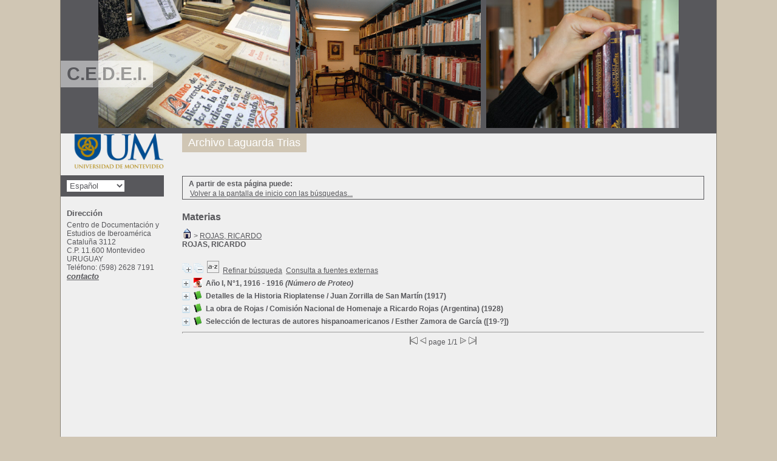

--- FILE ---
content_type: text/html; charset=iso-8859-1
request_url: https://opaccedei.um.edu.uy/index.php?lvl=categ_see&id=2445
body_size: 8493
content:

<!DOCTYPE html PUBLIC "-//W3C//DTD XHTML 1.1//EN"
    "http://www.w3.org/TR/xhtml11/DTD/xhtml11.dtd">
<html xmlns="http://www.w3.org/1999/xhtml" xml:lang="fr" charset='iso-8859-1'>
<head>
	<meta http-equiv="content-type" content="text/html; charset=iso-8859-1" />
	<meta name="author" content="PMB Group" />

	<meta name="keywords" content="OPAC, web, library, opensource, catalog, catalogue, catálogo, biblioteca, bibliothèque, mediateca, librería, médiathèque, pmb, phpmybibli" />
	<meta name="description" content="Catálogo en línea Centro de Documentación y Estudios de Iberoamérica." />

	<meta name="robots" content="all" />
	<!--IE et son enfer de compatibilité-->
	<meta http-equiv='X-UA-Compatible' content='IE=Edge'>
	<meta name="viewport" content="width=device-width, initial-scale=1, maximum-scale=1">
			
	<title>Catálogo en línea Centro de Documentación y Estudios de Iberoamérica</title>
	
	
	<link rel='stylesheet' type='text/css' href='./styles/common/common.css?1427313859' />
	<link rel='stylesheet' type='text/css' href='./styles/common/fontawesome.css?1427313859' />
	<link rel='stylesheet' type='text/css' href='./styles/um/colonnes.css?1428680645' />
	<link rel='stylesheet' type='text/css' href='./styles/um/gallerie_photos.css?1428680645' />
	<link rel='stylesheet' type='text/css' href='./styles/um/genbib.css?1677587382' />
	<link rel='stylesheet' type='text/css' href='./styles/um/liste_bulletins.css?1428680645' />
	<link rel='stylesheet' type='text/css' href='./styles/um/print.css?1428680645' />
	<link rel='stylesheet' type='text/css' href='./styles/um/tags.css?1428680645' />
	<link rel='stylesheet' type='text/css' href='./styles/um/visionneuse.css?1428680645' />
	<!-- css_authentication -->	<link rel='SHORTCUT ICON' href='images/site/favicon.ico'>
	<script type="text/javascript" src="includes/javascript/drag_n_drop.js"></script>
	<script type="text/javascript" src="includes/javascript/handle_drop.js"></script>
	<script type="text/javascript" src="includes/javascript/popup.js"></script>
	<script type='text/javascript'>
	  	if (!document.getElementsByClassName){ // pour ie
			document.getElementsByClassName = 
			function(nom_class){
				var items=new Array();
				var count=0;
				for (var i=0; i<document.getElementsByTagName('*').length; i++) {  
					if (document.getElementsByTagName('*').item(i).className == nom_class) {
						items[count++] = document.getElementsByTagName('*').item(i); 
				    }
				 }
				return items;
			 }
		}
		// Fonction a utilisier pour l'encodage des URLs en javascript
		function encode_URL(data){
			var docCharSet = document.characterSet ? document.characterSet : document.charset;
			if(docCharSet == "UTF-8"){
				return encodeURIComponent(data);
			}else{
				return escape(data);
			}
		}
	</script>
<script type='text/javascript'>var opac_show_social_network =0;</script>
	<script type='text/javascript' src='./includes/javascript/http_request.js'></script>
	
	
	
</head>

<body onload="window.defaultStatus='PMB: Acceso público';"  id="pmbopac">
<script type='text/javascript'>
	function findNoticeElement(id){
		var ul=null;
		//cas des notices classiques
		var domNotice = document.getElementById('el'+id+'Child');
		//notice_display
		if(!domNotice) domNotice = document.getElementById('notice');
		if(domNotice){
			var uls = domNotice.getElementsByTagName('ul');
			for (var i=0 ; i<uls.length ; i++){
				if(uls[i].getAttribute('id') == 'onglets_isbd_public'+id){
					var ul = uls[i];
					break;
				}
			}
		} else{
			var li = document.getElementById('onglet_isbd'+id);
			if(!li) var li = document.getElementById('onglet_public'+id);
			if(li) var ul = li.parentNode;
		}
		return ul;
	}
	function show_what(quoi, id) {
		switch(quoi){
			case 'EXPL_LOC' :
				document.getElementById('div_expl_loc' + id).style.display = 'block';
				document.getElementById('div_expl' + id).style.display = 'none';		
				document.getElementById('onglet_expl' + id).className = 'isbd_public_inactive';		
				document.getElementById('onglet_expl_loc' + id).className = 'isbd_public_active';
				break;
			case 'EXPL' :
				document.getElementById('div_expl_loc' + id).style.display = 'none';
				document.getElementById('div_expl' + id).style.display = 'block';
				document.getElementById('onglet_expl' + id).className = 'isbd_public_active';
				document.getElementById('onglet_expl_loc' + id).className = 'isbd_public_inactive';
				break;
			default :
				quoi= quoi.toLowerCase();
				var ul = findNoticeElement(id);
				if (ul) {
					var items  = ul.getElementsByTagName('li');
					for (var i=0 ; i<items.length ; i++){
						if(items[i].getAttribute('id') == 'onglet_'+quoi+id){
							items[i].className = 'isbd_public_active';
							document.getElementById('div_'+quoi+id).style.display = 'block';
						}else{
							if(items[i].className != 'onglet_tags' && items[i].className != 'onglet_basket'){
								items[i].className = 'isbd_public_inactive';	
								document.getElementById(items[i].getAttribute('id').replace('onglet','div')).style.display = 'none';
							}
						}
					}			
				}
				break;
		}
	}
</script>
	<script type='text/javascript' src='./includes/javascript/tablist_ajax.js'></script>
<script type='text/javascript' src='./includes/javascript/tablist.js'></script>
	<div id='att' style='z-Index:1000'></div>
	<div id="container"><div id="main"><div id='main_header'><h3>C.E.D.E.I.</h3></div><div id="main_hors_footer">
						
<script type='text/javascript' src='./includes/javascript/auth_popup.js'></script>	
<div id="intro_message"><div class="p2"></div></div><div id='navigator'>
<strong>A partir de esta página puede:</strong>
<table width='100%'><tr><td class='navig_actions_first_screen' ><a href="./index.php?lvl=index" class='avec_recherches'><span>Volver a la pantalla de inicio con las búsquedas...</span></a></td>
</tr></table></div><!-- fermeture de #navigator -->
<div id='resume_panier' class='empty'></div><div id='aut_details'>

		<h3><span>Materias</span></h3>
<div id='aut_details_container'>
<div id='aut_see'>
<a href="./index.php?lvl=categ_see&id=1"><img src='./images/home.gif' border='0'></a>
 &gt; <a href='./index.php?lvl=categ_see&id=2445&main='>ROJAS, RICARDO</a> <h4 class='title_categ'><span>ROJAS, RICARDO</span></h4></div><!-- //fermeture aut_see -->
<div id='aut_details_liste'>
<span class="expandAll"><a href='javascript:expandAll_ajax(1);'><img class='img_plusplus' src='./images/expand_all.gif' border='0' id='expandall'></a></span>&nbsp;<span class="collapseAll"><a href='javascript:collapseAll()'><img class='img_moinsmoins' src='./images/collapse_all.gif' border='0' id='collapseall'></a></span>&nbsp;<script type='text/javascript' src='./includes/javascript/select.js'></script>
						<script>
							var ajax_get_sort=new http_request();
			
							function get_sort_content(del_sort, ids) {
								var url = './ajax.php?module=ajax&categ=sort&sub=get_sort&raz_sort='+(typeof(del_sort) != 'undefined' ? del_sort : '')+'&suppr_ids='+(typeof(ids) != 'undefined' ? ids : '')+'&page_en_cours=lvl%3Dcateg_see%26id%3D2445';
								  ajax_get_sort.request(url,0,'',1,show_sort_content,0,0);
							}
			
							function show_sort_content(response) {
								document.getElementById('frame_notice_preview').innerHTML=ajax_get_sort.get_text();
								var tags = document.getElementById('frame_notice_preview').getElementsByTagName('script');
					       		for(var i=0;i<tags.length;i++){
									window.eval(tags[i].text);
					        	}
							}
							function kill_sort_frame() {
								var sort_view=document.getElementById('frame_notice_preview');
								if (sort_view)
									sort_view.parentNode.removeChild(sort_view);
							}
						</script>
						<span class="triSelector"><a onClick='show_layer(); get_sort_content();' alt="Selecciones disponibles" title="Selecciones disponibles" style='cursor : pointer;'><img src='./images/orderby_az.gif' align='bottom' hspace='3' border='0' id='sort_icon'></a></span>&nbsp;&nbsp;<span class="affiner_recherche"><a href='./index.php?search_type_asked=extended_search&mode_aff=aff_simple_search'>Refinar búsqueda</a></span>&nbsp;&nbsp;<span class="search_bt_external"><a href='./index.php?search_type_asked=external_search&mode_aff=aff_simple_search'>Consulta a fuentes externas</a></span><blockquote>

				<div id="el22504Parent" class="notice-parent">
				
	    		<img class='img_plus' src="./getgif.php?nomgif=plus" name="imEx" id="el22504Img" title="+ info" border="0" onClick="expandBase('el22504', true);  return false;" hspace="3" /><img src="http://opaccedei.um.edu.uy/images/icon_bul_16x16.gif" alt='Serial check-in: texto impreso' title='Serial check-in: texto impreso'/>		
				<span class="notice-heada" draggable="yes" dragtype="notice" id="drag_noti_22504"><span class="statutnot1" ></span><span  class='header_title'>Año I, N°1, 1916 - 1916<span class='isbulletinof'><i> (Número de Proteo)</i></span></span><span class='Z3988' title='ctx_ver=Z39.88-2004&amp;rft_val_fmt=info%3Aofi%2Ffmt%3Akev%3Amtx%3A&rft_id=http%3A%2F%2Fopaccedei.um.edu.uy%2Findex.php%3Flvl%3Dbulletin_display%26id%3D4968'></span></span>
	    		<br />
				</div>
				<div id="el22504Child" class="notice-child" style="margin-bottom:6px;display:none;"  ><table width='100%'><tr><td valign='top'>
		<ul id='onglets_isbd_public22504' class='onglets_isbd_public'>
	  			<li id='onglet_public22504' class='isbd_public_active'><a href='#' title="Publico" onclick="show_what('PUBLIC', '22504'); return false;">Público</a></li>
				<li id='onglet_isbd22504' class='isbd_public_inactive'><a href='#' title="ISBD" onclick="show_what('ISBD', '22504'); return false;">ISBD</a></li>
				
		    	
			</ul>
			<div class='row'></div>
			<div id='div_public22504' style='display:block;'><span class='fond-article'>[número]</span>&nbsp;<br /><b>es un número de</b> <a href='http://opaccedei.um.edu.uy/index.php?lvl=notice_display&id=22503&seule=1'><span class="statutnot1" ></span><span  class='header_title'>Proteo</span> / Angel Falco (1916-1917)<span class='Z3988' title='ctx_ver=Z39.88-2004&amp;rft_val_fmt=info%3Aofi%2Ffmt%3Akev%3Amtx%3A&rft_id=http%3A%2F%2Fopaccedei.um.edu.uy%2Findex.php%3Flvl%3Dnotice_display%26id%3D22503&amp;rft.pub=%5Bs.n.%5D&amp;rft.place=Buenos%20Aires&amp;rft.aulast=Falco&amp;rft.aufirst=Angel'></span></a><br /><br /><table><tr><td align='right' class='bg-grey'><span class='etiq_champ'>Título :</span></td><td><span class='public_title'>Año I, N°1, 1916 - 1916</span></td></tr><tr><td align='right' class='bg-grey'><span class='etiq_champ'>Tipo de documento:</span></td><td>texto impreso</td></tr><tr><td align='right' class='bg-grey'><span class='etiq_champ'>Fecha de publicación:</span></td><td>1916</td></tr><tr><td align='right' class='bg-grey'><span class='etiq_champ'>Nota general:</span></td><td>Todos los n&uacute;meros del a&ntilde;o encuadernados juntos. Encuadernaci&oacute;n media holandesa, con nervios dorado en el lomo.</td></tr><tr><td align='right' class='bg-grey'><span class='etiq_champ'>Idioma :</span></td><td>Español (<i>spa</i>)</td></tr><tr><td align='right' class='bg-grey'><span class='etiq_champ'>Tema:</span></td><td><a href='./index.php?lvl=categ_see&id=704' >ACEVEDO DIAZ, EDUARDO, 1851-1921</a><br /><a href='./index.php?lvl=categ_see&id=570' >FRUGONI, EMILIO</a><br /><a href='./index.php?lvl=categ_see&id=1348' >INGENIEROS, JOSÉ</a><br /><a href='./index.php?lvl=categ_see&id=565' >ORTEGA Y GASSET, JOSÉ</a><br /><a href='./index.php?lvl=categ_see&id=731' >RODÓ, JOSÉ ENRIQUE</a><br /><a href='./index.php?lvl=categ_see&id=2445' >ROJAS, RICARDO</a><br /><a href='./index.php?lvl=categ_see&id=2190' >ROXLO MIRALLES, CARLOS FÉLIX</a><br /><a href='./index.php?lvl=categ_see&id=3606' >STORNI, ALFONSINA</a><br /><a href='./index.php?lvl=categ_see&id=2341' >UGARTE, MANUEL</a><br /><a href='./index.php?lvl=categ_see&id=954' >ZORRILLA DE SAN MARTIN, JUAN</a><br /><a href='./index.php?lvl=categ_see&id=2517' >ZUM FELDE, ALBERTO</a><br /></td></tr><tr><td align='right' class='bg-grey'><span class='etiq_champ'>Nota de contenido:</span></td><td>A&ntilde;o I, N&deg;1, Ago. 1916 hasta A&ntilde;o I, N&deg;12, Oct. 1916</td></tr><tr><td align='right' class='bg-grey'><span class='etiq_champ'>Enlace permanente a este registro:</span></td><td><a href='http://opaccedei.um.edu.uy/index.php?lvl=bulletin_display&id=4968'>http://opaccedei.um.edu.uy/index.php?lvl=bulletin_display&id=4968</a></td></tr></table>
</div>
	  		<div id='div_isbd22504' style='display:none;'><span class='fond-article'>[número]</span>&nbsp;<br /><b>es un número de</b> <a href='http://opaccedei.um.edu.uy/index.php?lvl=notice_display&id=22503&seule=1'><span class="statutnot1" ></span><span  class='header_title'>Proteo</span> / Angel Falco (1916-1917)<span class='Z3988' title='ctx_ver=Z39.88-2004&amp;rft_val_fmt=info%3Aofi%2Ffmt%3Akev%3Amtx%3A&rft_id=http%3A%2F%2Fopaccedei.um.edu.uy%2Findex.php%3Flvl%3Dnotice_display%26id%3D22503&amp;rft.pub=%5Bs.n.%5D&amp;rft.place=Buenos%20Aires&amp;rft.aulast=Falco&amp;rft.aufirst=Angel'></span></a><br /><br />Año I, N°1, 1916 - 1916 [texto impreso]&nbsp;.&nbsp;-&nbsp;1916.<br />Todos los n&uacute;meros del a&ntilde;o encuadernados juntos. Encuadernaci&oacute;n media holandesa, con nervios dorado en el lomo.<br /><span class='etiq_champ'>Idioma</span>&nbsp;: Español (<i>spa</i>)<table><tr><td align='right' class='bg-grey'><span class='etiq_champ'>Tema:</span></td><td><a href='./index.php?lvl=categ_see&id=704' >ACEVEDO DIAZ, EDUARDO, 1851-1921</a><br /><a href='./index.php?lvl=categ_see&id=570' >FRUGONI, EMILIO</a><br /><a href='./index.php?lvl=categ_see&id=1348' >INGENIEROS, JOSÉ</a><br /><a href='./index.php?lvl=categ_see&id=565' >ORTEGA Y GASSET, JOSÉ</a><br /><a href='./index.php?lvl=categ_see&id=731' >RODÓ, JOSÉ ENRIQUE</a><br /><a href='./index.php?lvl=categ_see&id=2445' >ROJAS, RICARDO</a><br /><a href='./index.php?lvl=categ_see&id=2190' >ROXLO MIRALLES, CARLOS FÉLIX</a><br /><a href='./index.php?lvl=categ_see&id=3606' >STORNI, ALFONSINA</a><br /><a href='./index.php?lvl=categ_see&id=2341' >UGARTE, MANUEL</a><br /><a href='./index.php?lvl=categ_see&id=954' >ZORRILLA DE SAN MARTIN, JUAN</a><br /><a href='./index.php?lvl=categ_see&id=2517' >ZUM FELDE, ALBERTO</a><br /></td></tr><tr><td align='right' class='bg-grey'><span class='etiq_champ'>Nota de contenido:</span></td><td>A&ntilde;o I, N&deg;1, Ago. 1916 hasta A&ntilde;o I, N&deg;12, Oct. 1916</td></tr><tr><td align='right' class='bg-grey'><span class='etiq_champ'>Enlace permanente a este registro:</span></td><td><a href='http://opaccedei.um.edu.uy/index.php?lvl=bulletin_display&id=4968'>http://opaccedei.um.edu.uy/index.php?lvl=bulletin_display&id=4968</a></td></tr></table></div></td><td valign='top' align='right'><img class='vignetteimg' src='http://opaccedei.um.edu.uy/images/vide.png' title="" align='right' hspace='4' vspace='2' isbn='' url_image='http://opaccedei.um.edu.uy/getimage.php?url_image=&noticecode=!!noticecode!!&vigurl=portadas%2FRCR03099.jpg' vigurl="portadas/RCR03099.jpg" /></td></tr></table>
					<h3>Reserva</h3><a href='#' onClick="if(confirm('¿Realmente desea reservar este documento?')){w=window.open('./do_resa.php?lvl=resa&id_notice=22504&id_bulletin=4968&oresa=popup','doresa','scrollbars=yes,width=500,height=600,menubar=0,resizable=yes'); w.focus(); return false;}else return false;" id="bt_resa">Reservar este documento</a><br />
<h3><span id='titre_exemplaires'>Ejemplares</span></h3>
<table cellpadding='2' class='exemplaires' width='100%'>
<tr><th class='expl_header_expl_cb'>C&oacute;digo de barras</th><th class='expl_header_expl_cote'>Signatura</th><th class='expl_header_tdoc_libelle'>Tipo de medio</th><th class='expl_header_location_libelle'>Ubicaci&oacute;n</th><th class='expl_header_section_libelle'>Secci&oacute;n</th><th>Estado</th><tr><td class='expl_cb'>RCR03099</td><td class='expl_cote'>PRO19160101</td><td class='tdoc_libelle'>Publicaciones peri&oacute;dicas</td><td class='location_libelle'>CEDEI</td><td class='section_libelle'>Revistas Culturales y Acad&eacute;micas</td><td class='expl_situation'><strong>Disponible</strong> </td></tr>
</table></div>
				<div id="el462Parent" class="notice-parent">
				
	    		<img class='img_plus' src="./getgif.php?nomgif=plus" name="imEx" id="el462Img" title="+ info" border="0" onClick="expandBase('el462', true);  return false;" hspace="3" /><img src="http://opaccedei.um.edu.uy/images/icon_a_16x16.gif" alt='Monograph: texto impreso' title='Monograph: texto impreso'/>		
				<span class="notice-heada" draggable="yes" dragtype="notice" id="drag_noti_462"><span class="statutnot1" ></span><span  notice='462'  class='header_title'>Detalles de la Historia Rioplatense</span> / Juan Zorrilla de San Martín (1917)<span class='Z3988' title='ctx_ver=Z39.88-2004&amp;rft_val_fmt=info%3Aofi%2Ffmt%3Akev%3Amtx%3Abook&amp;rft.genre=book&amp;rft.btitle=Detalles%20de%20la%20Historia%20Rioplatense&amp;rft.title=Detalles%20de%20la%20Historia%20Rioplatense&amp;rft.tpages=138%20p.&amp;rft.date=1917&rft_id=http%3A%2F%2Fopaccedei.um.edu.uy%2Findex.php%3Flvl%3Dnotice_display%26id%3D462&amp;rft.pub=Claudio%20Garc%C3%ADa&amp;rft.place=Montevideo&amp;rft.aulast=Zorrilla%20de%20San%20Mart%C3%ADn&amp;rft.aufirst=Juan'></span></span>
	    		<br />
				</div>
				<div id="el462Child" class="notice-child" style="margin-bottom:6px;display:none;"  ><table width='100%'><tr><td valign='top'>
		<ul id='onglets_isbd_public462' class='onglets_isbd_public'>
	  			<li id='onglet_public462' class='isbd_public_active'><a href='#' title="Publico" onclick="show_what('PUBLIC', '462'); return false;">Público</a></li>
				<li id='onglet_isbd462' class='isbd_public_inactive'><a href='#' title="ISBD" onclick="show_what('ISBD', '462'); return false;">ISBD</a></li>
				
		    	
			</ul>
			<div class='row'></div>
			<div id='div_public462' style='display:block;'><table><tr><td align='right' class='bg-grey'><span class='etiq_champ'>Título :</span></td><td><span class='public_title'>Detalles de la Historia Rioplatense</span></td></tr><tr><td align='right' class='bg-grey'><span class='etiq_champ'>Tipo de documento:</span></td><td>texto impreso</td></tr><tr><td align='right' class='bg-grey'><span class='etiq_champ'>Autores:</span></td><td><a href='./index.php?lvl=author_see&id=61' >Juan Zorrilla de San Martín (1855-1931)</a></td></tr><tr><td align='right' class='bg-grey'><span class='etiq_champ'>Editorial:</span></td><td><a href='./index.php?lvl=publisher_see&id=125' >Montevideo : Claudio García</a></td></tr><tr><td align='right' class='bg-grey'><span class='etiq_champ'>Fecha de publicación:</span></td><td>1917</td></tr><tr><td align='right' class='bg-grey'><span class='etiq_champ'>Número de páginas:</span></td><td>138 p.</td></tr><tr><td align='right' class='bg-grey'><span class='etiq_champ'>Dimensiones:</span></td><td>19 x 13 cm</td></tr><tr><td align='right' class='bg-grey'><span class='etiq_champ'>Nota general:</span></td><td>El ejemplar AEX04329 tiene encuadernaci&oacute;n media holandesa con nervios dorados en el lomo. Corte superior, lateral e inferior de color rojo.<br />
<br />
El ejemplar PDV04978 est&aacute; encuadernado en tela.</td></tr><tr><td align='right' class='bg-grey'><span class='etiq_champ'>Idioma :</span></td><td>Español (<i>spa</i>)</td></tr><tr><td align='right' class='bg-grey'><span class='etiq_champ'>Tema:</span></td><td><a href='./index.php?lvl=categ_see&id=1233' >ALVEAR, CARLOS DE, 1789-1852</a><br /><a href='./index.php?lvl=categ_see&id=5' >ARGENTINA</a><br /><a href='./index.php?lvl=categ_see&id=4' >HISTORIA</a><br /><a href='./index.php?lvl=categ_see&id=195' >LITERATURA URUGUAYA</a><br /><a href='./index.php?lvl=categ_see&id=19' >RÍO DE LA PLATA</a><br /><a href='./index.php?lvl=categ_see&id=2445' >ROJAS, RICARDO</a><br /><a href='./index.php?lvl=categ_see&id=16' >SIGLO XIX</a><br /><a href='./index.php?lvl=categ_see&id=140' >URUGUAY</a><br /></td></tr><tr><td align='right' class='bg-grey'><span class='etiq_champ'>Clasificación:</span></td><td><a href='./index.php?lvl=indexint_see&id=155' >860.08</a> </td></tr><tr><td align='right' class='bg-grey'><span class='etiq_champ'>Enlace permanente a este registro:</span></td><td><a href='http://opaccedei.um.edu.uy/index.php?lvl=notice_display&id=462'>http://opaccedei.um.edu.uy/index.php?lvl=notice_display&id=462</a></td></tr></table>
</div>
	  		<div id='div_isbd462' style='display:none;'>Detalles de la Historia Rioplatense [texto impreso] / <a href='./index.php?lvl=author_see&id=61' >Juan Zorrilla de San Martín (1855-1931)</a>&nbsp;.&nbsp;-&nbsp;<a href='./index.php?lvl=publisher_see&id=125' >Montevideo&nbsp;: Claudio García</a>, 1917&nbsp;.&nbsp;-&nbsp;138 p.&nbsp;; 19 x 13 cm.<br />El ejemplar AEX04329 tiene encuadernaci&oacute;n media holandesa con nervios dorados en el lomo. Corte superior, lateral e inferior de color rojo.<br />
<br />
El ejemplar PDV04978 est&aacute; encuadernado en tela.<br /><span class='etiq_champ'>Idioma</span>&nbsp;: Español (<i>spa</i>)<table><tr><td align='right' class='bg-grey'><span class='etiq_champ'>Tema:</span></td><td><a href='./index.php?lvl=categ_see&id=1233' >ALVEAR, CARLOS DE, 1789-1852</a><br /><a href='./index.php?lvl=categ_see&id=5' >ARGENTINA</a><br /><a href='./index.php?lvl=categ_see&id=4' >HISTORIA</a><br /><a href='./index.php?lvl=categ_see&id=195' >LITERATURA URUGUAYA</a><br /><a href='./index.php?lvl=categ_see&id=19' >RÍO DE LA PLATA</a><br /><a href='./index.php?lvl=categ_see&id=2445' >ROJAS, RICARDO</a><br /><a href='./index.php?lvl=categ_see&id=16' >SIGLO XIX</a><br /><a href='./index.php?lvl=categ_see&id=140' >URUGUAY</a><br /></td></tr><tr><td align='right' class='bg-grey'><span class='etiq_champ'>Clasificación:</span></td><td><a href='./index.php?lvl=indexint_see&id=155' >860.08</a> </td></tr><tr><td align='right' class='bg-grey'><span class='etiq_champ'>Enlace permanente a este registro:</span></td><td><a href='http://opaccedei.um.edu.uy/index.php?lvl=notice_display&id=462'>http://opaccedei.um.edu.uy/index.php?lvl=notice_display&id=462</a></td></tr></table></div></td><td valign='top' align='right'><img class='vignetteimg' src='http://opaccedei.um.edu.uy/images/vide.png' title="" align='right' hspace='4' vspace='2' isbn='' url_image='http://opaccedei.um.edu.uy/getimage.php?url_image=&noticecode=!!noticecode!!&vigurl=portadas%2FAEX04329.jpg' vigurl="portadas/AEX04329.jpg" /></td></tr></table>
					<h3>Reserva</h3><a href='#' onClick="if(confirm('¿Realmente desea reservar este documento?')){w=window.open('./do_resa.php?lvl=resa&id_notice=462&id_bulletin=0&oresa=popup','doresa','scrollbars=yes,width=500,height=600,menubar=0,resizable=yes'); w.focus(); return false;}else return false;" id="bt_resa">Reservar este documento</a><br />
<h3><span id='titre_exemplaires'>Ejemplares</span></h3>
<table cellpadding='2' class='exemplaires' width='100%'>
<tr><th class='expl_header_expl_cb'>C&oacute;digo de barras</th><th class='expl_header_expl_cote'>Signatura</th><th class='expl_header_tdoc_libelle'>Tipo de medio</th><th class='expl_header_location_libelle'>Ubicaci&oacute;n</th><th class='expl_header_section_libelle'>Secci&oacute;n</th><th>Estado</th><tr><td class='expl_cb'>PDV00426</td><td class='expl_cote'>UY860.08 ZORd</td><td class='tdoc_libelle'>Libro</td><td class='location_libelle'>CEDEI</td><td class='section_libelle'>Colecci&oacute;n Pivel Devoto</td><td class='expl_situation'><strong>Disponible</strong> </td></tr><tr><td class='expl_cb'>PDV04978</td><td class='expl_cote'>UY860.08 ZORd</td><td class='tdoc_libelle'>Libro</td><td class='location_libelle'>CEDEI</td><td class='section_libelle'>Colecci&oacute;n Pivel Devoto</td><td class='expl_situation'><strong>Disponible</strong> </td></tr><tr><td class='expl_cb'>AEX04329</td><td class='expl_cote'>CD2/2/5</td><td class='tdoc_libelle'>Libro</td><td class='location_libelle'>CEDEI</td><td class='section_libelle'>Literatura y Pensamiento</td><td class='expl_situation'><strong>Disponible</strong> </td></tr>
</table></div>
				<div id="el12914Parent" class="notice-parent">
				
	    		<img class='img_plus' src="./getgif.php?nomgif=plus" name="imEx" id="el12914Img" title="+ info" border="0" onClick="expandBase('el12914', true);  return false;" hspace="3" /><img src="http://opaccedei.um.edu.uy/images/icon_a_16x16.gif" alt='Monograph: texto impreso' title='Monograph: texto impreso'/>		
				<span class="notice-heada" draggable="yes" dragtype="notice" id="drag_noti_12914"><span class="statutnot1" ></span><span  notice='12914'  class='header_title'>La obra de Rojas</span> / Comisión Nacional de Homenaje a Ricardo Rojas (Argentina) (1928)<span class='Z3988' title='ctx_ver=Z39.88-2004&amp;rft_val_fmt=info%3Aofi%2Ffmt%3Akev%3Amtx%3Abook&amp;rft.genre=book&amp;rft.btitle=La%20obra%20de%20Rojas&amp;rft.title=La%20obra%20de%20Rojas&amp;rft.tpages=591%20p.&amp;rft.date=1928&rft_id=http%3A%2F%2Fopaccedei.um.edu.uy%2Findex.php%3Flvl%3Dnotice_display%26id%3D12914&amp;rft.pub=%5Bs.n.%5D&amp;rft.place=Buenos%20Aires&amp;rft.aulast=Comisi%C3%B3n%20Nacional%20de%20Homenaje%20a%20Ricardo%20Rojas&amp;rft.aulast=Chiappori&amp;rft.aufirst=Atilio'></span></span>
	    		<br />
				</div>
				<div id="el12914Child" class="notice-child" style="margin-bottom:6px;display:none;"  ><table width='100%'><tr><td>
		<ul id='onglets_isbd_public12914' class='onglets_isbd_public'>
	  			<li id='onglet_public12914' class='isbd_public_active'><a href='#' title="Publico" onclick="show_what('PUBLIC', '12914'); return false;">Público</a></li>
				<li id='onglet_isbd12914' class='isbd_public_inactive'><a href='#' title="ISBD" onclick="show_what('ISBD', '12914'); return false;">ISBD</a></li>
				
		    	
			</ul>
			<div class='row'></div>
			<div id='div_public12914' style='display:block;'><table><tr><td align='right' class='bg-grey'><span class='etiq_champ'>Título :</span></td><td><span class='public_title'>La obra de Rojas</span></td></tr><tr><td align='right' class='bg-grey'><span class='etiq_champ'>Tipo de documento:</span></td><td>texto impreso</td></tr><tr><td align='right' class='bg-grey'><span class='etiq_champ'>Autores:</span></td><td><a href='./index.php?lvl=author_see&id=7425'  title='' >Comisión Nacional de Homenaje a Ricardo Rojas (Argentina)</a> ; <a href='./index.php?lvl=author_see&id=7424' >Atilio Chiappori</a>, Prologuista</td></tr><tr><td align='right' class='bg-grey'><span class='etiq_champ'>Editorial:</span></td><td><a href='./index.php?lvl=publisher_see&id=107' >Buenos Aires : [s.n.]</a></td></tr><tr><td align='right' class='bg-grey'><span class='etiq_champ'>Fecha de publicación:</span></td><td>1928</td></tr><tr><td align='right' class='bg-grey'><span class='etiq_champ'>Número de páginas:</span></td><td>591 p.</td></tr><tr><td align='right' class='bg-grey'><span class='etiq_champ'>Nota general:</span></td><td>XXV a&ntilde;os de labor literaria. Buenos Aires. 1903 - 1928</td></tr><tr><td align='right' class='bg-grey'><span class='etiq_champ'>Idioma :</span></td><td>Español (<i>spa</i>)</td></tr><tr><td align='right' class='bg-grey'><span class='etiq_champ'>Tema:</span></td><td><a href='./index.php?lvl=categ_see&id=256' >BIOGRAFIA</a><br /><a href='./index.php?lvl=categ_see&id=360' >FILOSOFÍA</a><br /><a href='./index.php?lvl=categ_see&id=1628' >HISTORIA DE LA LITERATURA</a><br /><a href='./index.php?lvl=categ_see&id=707' >LITERATURA ARGENTINA</a><br /><a href='./index.php?lvl=categ_see&id=196' >POESÍA</a><br /><a href='./index.php?lvl=categ_see&id=2445' >ROJAS, RICARDO</a><br /><a href='./index.php?lvl=categ_see&id=67' >SIGLO XX</a><br /></td></tr><tr><td align='right' class='bg-grey'><span class='etiq_champ'>Clasificación:</span></td><td><a href='./index.php?lvl=indexint_see&id=220' >860</a> </td></tr><tr><td align='right' class='bg-grey'><span class='etiq_champ'>Enlace permanente a este registro:</span></td><td><a href='http://opaccedei.um.edu.uy/index.php?lvl=notice_display&id=12914'>http://opaccedei.um.edu.uy/index.php?lvl=notice_display&id=12914</a></td></tr></table>
</div>
	  		<div id='div_isbd12914' style='display:none;'>La obra de Rojas [texto impreso] / <a href='./index.php?lvl=author_see&id=7425'  title='' >Comisión Nacional de Homenaje a Ricardo Rojas (Argentina)</a> ; <a href='./index.php?lvl=author_see&id=7424' >Atilio Chiappori</a>, Prologuista&nbsp;.&nbsp;-&nbsp;<a href='./index.php?lvl=publisher_see&id=107' >Buenos Aires&nbsp;: [s.n.]</a>, 1928&nbsp;.&nbsp;-&nbsp;591 p.<br />XXV a&ntilde;os de labor literaria. Buenos Aires. 1903 - 1928<br /><span class='etiq_champ'>Idioma</span>&nbsp;: Español (<i>spa</i>)<table><tr><td align='right' class='bg-grey'><span class='etiq_champ'>Tema:</span></td><td><a href='./index.php?lvl=categ_see&id=256' >BIOGRAFIA</a><br /><a href='./index.php?lvl=categ_see&id=360' >FILOSOFÍA</a><br /><a href='./index.php?lvl=categ_see&id=1628' >HISTORIA DE LA LITERATURA</a><br /><a href='./index.php?lvl=categ_see&id=707' >LITERATURA ARGENTINA</a><br /><a href='./index.php?lvl=categ_see&id=196' >POESÍA</a><br /><a href='./index.php?lvl=categ_see&id=2445' >ROJAS, RICARDO</a><br /><a href='./index.php?lvl=categ_see&id=67' >SIGLO XX</a><br /></td></tr><tr><td align='right' class='bg-grey'><span class='etiq_champ'>Clasificación:</span></td><td><a href='./index.php?lvl=indexint_see&id=220' >860</a> </td></tr><tr><td align='right' class='bg-grey'><span class='etiq_champ'>Enlace permanente a este registro:</span></td><td><a href='http://opaccedei.um.edu.uy/index.php?lvl=notice_display&id=12914'>http://opaccedei.um.edu.uy/index.php?lvl=notice_display&id=12914</a></td></tr></table></div></td></tr></table>
					<h3>Reserva</h3><a href='#' onClick="if(confirm('¿Realmente desea reservar este documento?')){w=window.open('./do_resa.php?lvl=resa&id_notice=12914&id_bulletin=0&oresa=popup','doresa','scrollbars=yes,width=500,height=600,menubar=0,resizable=yes'); w.focus(); return false;}else return false;" id="bt_resa">Reservar este documento</a><br />
<h3><span id='titre_exemplaires'>Ejemplares</span></h3>
<table cellpadding='2' class='exemplaires' width='100%'>
<tr><th class='expl_header_expl_cb'>C&oacute;digo de barras</th><th class='expl_header_expl_cote'>Signatura</th><th class='expl_header_tdoc_libelle'>Tipo de medio</th><th class='expl_header_location_libelle'>Ubicaci&oacute;n</th><th class='expl_header_section_libelle'>Secci&oacute;n</th><th>Estado</th><tr><td class='expl_cb'>PDV03372</td><td class='expl_cote'>AR860 ROJo</td><td class='tdoc_libelle'>Libro</td><td class='location_libelle'>CEDEI</td><td class='section_libelle'>Colecci&oacute;n Pivel Devoto</td><td class='expl_situation'><strong>Disponible</strong> </td></tr>
</table></div>
				<div id="el13905Parent" class="notice-parent">
				
	    		<img class='img_plus' src="./getgif.php?nomgif=plus" name="imEx" id="el13905Img" title="+ info" border="0" onClick="expandBase('el13905', true);  return false;" hspace="3" /><img src="http://opaccedei.um.edu.uy/images/icon_a_16x16.gif" alt='Monograph: texto impreso' title='Monograph: texto impreso'/>		
				<span class="notice-heada" draggable="yes" dragtype="notice" id="drag_noti_13905"><span class="statutnot1" ></span><span  notice='13905'  class='header_title'>Selección de lecturas de autores hispanoamericanos</span> / Esther Zamora de García ([19-?])<span class='Z3988' title='ctx_ver=Z39.88-2004&amp;rft_val_fmt=info%3Aofi%2Ffmt%3Akev%3Amtx%3Abook&amp;rft.genre=book&amp;rft.btitle=Selecci%C3%B3n%20de%20lecturas%20de%20autores%20hispanoamericanos&amp;rft.title=Selecci%C3%B3n%20de%20lecturas%20de%20autores%20hispanoamericanos&amp;rft.tpages=180%20p.&amp;rft.date=%5B19-%3F%5D&rft_id=http%3A%2F%2Fopaccedei.um.edu.uy%2Findex.php%3Flvl%3Dnotice_display%26id%3D13905&amp;rft.pub=Comini&amp;rft.place=Montevideo&amp;rft.aulast=Zamora%20de%20Garc%C3%ADa&amp;rft.aufirst=Esther&amp;rft.aulast=Bethencourt&amp;rft.aufirst=Beatriz&amp;rft.aulast=Unamuno&amp;rft.aufirst=Miguel%20de'></span></span>
	    		<br />
				</div>
				<div id="el13905Child" class="notice-child" style="margin-bottom:6px;display:none;"  ><table width='100%'><tr><td valign='top'>
		<ul id='onglets_isbd_public13905' class='onglets_isbd_public'>
	  			<li id='onglet_public13905' class='isbd_public_active'><a href='#' title="Publico" onclick="show_what('PUBLIC', '13905'); return false;">Público</a></li>
				<li id='onglet_isbd13905' class='isbd_public_inactive'><a href='#' title="ISBD" onclick="show_what('ISBD', '13905'); return false;">ISBD</a></li>
				
		    	
			</ul>
			<div class='row'></div>
			<div id='div_public13905' style='display:block;'><table><tr><td align='right' class='bg-grey'><span class='etiq_champ'>Título :</span></td><td><span class='public_title'>Selección de lecturas de autores hispanoamericanos</span></td></tr><tr><td align='right' class='bg-grey'><span class='etiq_champ'>Tipo de documento:</span></td><td>texto impreso</td></tr><tr><td align='right' class='bg-grey'><span class='etiq_champ'>Autores:</span></td><td><a href='./index.php?lvl=author_see&id=8163' >Esther Zamora de García</a> ; <a href='./index.php?lvl=author_see&id=8164' >Beatriz Bethencourt</a> ; <a href='./index.php?lvl=author_see&id=2953' >Miguel de Unamuno (1864-1936)</a>, Prologuista</td></tr><tr><td align='right' class='bg-grey'><span class='etiq_champ'>Mención de edición:</span></td><td>5a.ed.</td></tr><tr><td align='right' class='bg-grey'><span class='etiq_champ'>Editorial:</span></td><td><a href='./index.php?lvl=publisher_see&id=699' >Montevideo : Comini</a></td></tr><tr><td align='right' class='bg-grey'><span class='etiq_champ'>Fecha de publicación:</span></td><td>[19-?]</td></tr><tr><td align='right' class='bg-grey'><span class='etiq_champ'>Número de páginas:</span></td><td>180 p.</td></tr><tr><td align='right' class='bg-grey'><span class='etiq_champ'>Il.:</span></td><td>il. lám.</td></tr><tr><td align='right' class='bg-grey'><span class='etiq_champ'>Dimensiones:</span></td><td>23 x 16 cm</td></tr><tr><td align='right' class='bg-grey'><span class='etiq_champ'>Idioma :</span></td><td>Español (<i>spa</i>)</td></tr><tr><td align='right' class='bg-grey'><span class='etiq_champ'>Tema:</span></td><td><a href='./index.php?lvl=categ_see&id=1593' >AZORIN</a><br /><a href='./index.php?lvl=categ_see&id=1824' >BENAVENTE, JACINTO, 1866-1954</a><br /><a href='./index.php?lvl=categ_see&id=1369' >CANÉ, MIGUEL</a><br /><a href='./index.php?lvl=categ_see&id=706' >CERVANTES SAAVEDRA, MIGUEL DE</a><br /><a href='./index.php?lvl=categ_see&id=773' >CRITICA LITERARIA</a><br /><a href='./index.php?lvl=categ_see&id=1787' >DARÍO, RUBÉN</a><br /><a href='./index.php?lvl=categ_see&id=570' >FRUGONI, EMILIO</a><br /><a href='./index.php?lvl=categ_see&id=1788' >GALLEGOS, RÓMULO</a><br /><a href='./index.php?lvl=categ_see&id=1770' >GARCÍA LORCA, FEDERICO</a><br /><a href='./index.php?lvl=categ_see&id=2524' >IBARBOUROU, JUANA DE</a><br /><a href='./index.php?lvl=categ_see&id=1348' >INGENIEROS, JOSÉ</a><br /><a href='./index.php?lvl=categ_see&id=2667' >JIMÉNEZ, JUAN RAMÓN</a><br /><a href='./index.php?lvl=categ_see&id=2668' >LEÓN, RICARDO</a><br /><a href='./index.php?lvl=categ_see&id=707' >LITERATURA ARGENTINA</a><br /><a href='./index.php?lvl=categ_see&id=1434' >LITERATURA CHILENA</a><br /><a href='./index.php?lvl=categ_see&id=200' >LITERATURA ESPAÑOLA</a><br /><a href='./index.php?lvl=categ_see&id=195' >LITERATURA URUGUAYA</a><br /><a href='./index.php?lvl=categ_see&id=1260' >LUGONES, LEOPOLDO</a><br /><a href='./index.php?lvl=categ_see&id=1818' >MACHADO, ANTONIO, 1875-1939</a><br /><a href='./index.php?lvl=categ_see&id=1791' >MISTRAL, GABRIELA</a><br /><a href='./index.php?lvl=categ_see&id=1793' >NERUDA, PABLO</a><br /><a href='./index.php?lvl=categ_see&id=2340' >NERVO, AMADO</a><br /><a href='./index.php?lvl=categ_see&id=2519' >ORIBE, EMILIO</a><br /><a href='./index.php?lvl=categ_see&id=565' >ORTEGA Y GASSET, JOSÉ</a><br /><a href='./index.php?lvl=categ_see&id=2357' >PEMAN, JOSÉ MARÍA</a><br /><a href='./index.php?lvl=categ_see&id=2247' >REYLES, CARLOS</a><br /><a href='./index.php?lvl=categ_see&id=731' >RODÓ, JOSÉ ENRIQUE</a><br /><a href='./index.php?lvl=categ_see&id=2445' >ROJAS, RICARDO</a><br /><a href='./index.php?lvl=categ_see&id=146' >SARMIENTO, DOMINGO FAUSTINO</a><br /><a href='./index.php?lvl=categ_see&id=16' >SIGLO XIX</a><br /><a href='./index.php?lvl=categ_see&id=67' >SIGLO XX</a><br /><a href='./index.php?lvl=categ_see&id=1420' >SILVA VALDÉS, FERNÁN</a><br /><a href='./index.php?lvl=categ_see&id=1659' >UNAMUNO, MIGUEL DE</a><br /><a href='./index.php?lvl=categ_see&id=1714' >VAZ FERREIRA, MARÍA EUGENIA</a><br /></td></tr><tr><td align='right' class='bg-grey'><span class='etiq_champ'>Clasificación:</span></td><td><a href='./index.php?lvl=indexint_see&id=303' >801.95</a> </td></tr><tr><td align='right' class='bg-grey'><span class='etiq_champ'>Enlace permanente a este registro:</span></td><td><a href='http://opaccedei.um.edu.uy/index.php?lvl=notice_display&id=13905'>http://opaccedei.um.edu.uy/index.php?lvl=notice_display&id=13905</a></td></tr></table>
</div>
	  		<div id='div_isbd13905' style='display:none;'>Selección de lecturas de autores hispanoamericanos [texto impreso] / <a href='./index.php?lvl=author_see&id=8163' >Esther Zamora de García</a> ; <a href='./index.php?lvl=author_see&id=8164' >Beatriz Bethencourt</a> ; <a href='./index.php?lvl=author_see&id=2953' >Miguel de Unamuno (1864-1936)</a>, Prologuista &nbsp;. -&nbsp; 5a.ed.&nbsp;.&nbsp;-&nbsp;<a href='./index.php?lvl=publisher_see&id=699' >Montevideo&nbsp;: Comini</a>, [19-?]&nbsp;.&nbsp;-&nbsp;180 p.&nbsp;: il. lám.&nbsp;; 23 x 16 cm.<br /><span class='etiq_champ'>Idioma</span>&nbsp;: Español (<i>spa</i>)<table><tr><td align='right' class='bg-grey'><span class='etiq_champ'>Tema:</span></td><td><a href='./index.php?lvl=categ_see&id=1593' >AZORIN</a><br /><a href='./index.php?lvl=categ_see&id=1824' >BENAVENTE, JACINTO, 1866-1954</a><br /><a href='./index.php?lvl=categ_see&id=1369' >CANÉ, MIGUEL</a><br /><a href='./index.php?lvl=categ_see&id=706' >CERVANTES SAAVEDRA, MIGUEL DE</a><br /><a href='./index.php?lvl=categ_see&id=773' >CRITICA LITERARIA</a><br /><a href='./index.php?lvl=categ_see&id=1787' >DARÍO, RUBÉN</a><br /><a href='./index.php?lvl=categ_see&id=570' >FRUGONI, EMILIO</a><br /><a href='./index.php?lvl=categ_see&id=1788' >GALLEGOS, RÓMULO</a><br /><a href='./index.php?lvl=categ_see&id=1770' >GARCÍA LORCA, FEDERICO</a><br /><a href='./index.php?lvl=categ_see&id=2524' >IBARBOUROU, JUANA DE</a><br /><a href='./index.php?lvl=categ_see&id=1348' >INGENIEROS, JOSÉ</a><br /><a href='./index.php?lvl=categ_see&id=2667' >JIMÉNEZ, JUAN RAMÓN</a><br /><a href='./index.php?lvl=categ_see&id=2668' >LEÓN, RICARDO</a><br /><a href='./index.php?lvl=categ_see&id=707' >LITERATURA ARGENTINA</a><br /><a href='./index.php?lvl=categ_see&id=1434' >LITERATURA CHILENA</a><br /><a href='./index.php?lvl=categ_see&id=200' >LITERATURA ESPAÑOLA</a><br /><a href='./index.php?lvl=categ_see&id=195' >LITERATURA URUGUAYA</a><br /><a href='./index.php?lvl=categ_see&id=1260' >LUGONES, LEOPOLDO</a><br /><a href='./index.php?lvl=categ_see&id=1818' >MACHADO, ANTONIO, 1875-1939</a><br /><a href='./index.php?lvl=categ_see&id=1791' >MISTRAL, GABRIELA</a><br /><a href='./index.php?lvl=categ_see&id=1793' >NERUDA, PABLO</a><br /><a href='./index.php?lvl=categ_see&id=2340' >NERVO, AMADO</a><br /><a href='./index.php?lvl=categ_see&id=2519' >ORIBE, EMILIO</a><br /><a href='./index.php?lvl=categ_see&id=565' >ORTEGA Y GASSET, JOSÉ</a><br /><a href='./index.php?lvl=categ_see&id=2357' >PEMAN, JOSÉ MARÍA</a><br /><a href='./index.php?lvl=categ_see&id=2247' >REYLES, CARLOS</a><br /><a href='./index.php?lvl=categ_see&id=731' >RODÓ, JOSÉ ENRIQUE</a><br /><a href='./index.php?lvl=categ_see&id=2445' >ROJAS, RICARDO</a><br /><a href='./index.php?lvl=categ_see&id=146' >SARMIENTO, DOMINGO FAUSTINO</a><br /><a href='./index.php?lvl=categ_see&id=16' >SIGLO XIX</a><br /><a href='./index.php?lvl=categ_see&id=67' >SIGLO XX</a><br /><a href='./index.php?lvl=categ_see&id=1420' >SILVA VALDÉS, FERNÁN</a><br /><a href='./index.php?lvl=categ_see&id=1659' >UNAMUNO, MIGUEL DE</a><br /><a href='./index.php?lvl=categ_see&id=1714' >VAZ FERREIRA, MARÍA EUGENIA</a><br /></td></tr><tr><td align='right' class='bg-grey'><span class='etiq_champ'>Clasificación:</span></td><td><a href='./index.php?lvl=indexint_see&id=303' >801.95</a> </td></tr><tr><td align='right' class='bg-grey'><span class='etiq_champ'>Enlace permanente a este registro:</span></td><td><a href='http://opaccedei.um.edu.uy/index.php?lvl=notice_display&id=13905'>http://opaccedei.um.edu.uy/index.php?lvl=notice_display&id=13905</a></td></tr></table></div></td><td valign='top' align='right'><img class='vignetteimg' src='http://opaccedei.um.edu.uy/images/vide.png' title="" align='right' hspace='4' vspace='2' isbn='' url_image='http://opaccedei.um.edu.uy/getimage.php?url_image=&noticecode=!!noticecode!!&vigurl=portadas%2FAEX03130.jpg' vigurl="portadas/AEX03130.jpg" /></td></tr></table>
					<h3>Reserva</h3><a href='#' onClick="if(confirm('¿Realmente desea reservar este documento?')){w=window.open('./do_resa.php?lvl=resa&id_notice=13905&id_bulletin=0&oresa=popup','doresa','scrollbars=yes,width=500,height=600,menubar=0,resizable=yes'); w.focus(); return false;}else return false;" id="bt_resa">Reservar este documento</a><br />
<h3><span id='titre_exemplaires'>Ejemplares</span></h3>
<table cellpadding='2' class='exemplaires' width='100%'>
<tr><th class='expl_header_expl_cb'>C&oacute;digo de barras</th><th class='expl_header_expl_cote'>Signatura</th><th class='expl_header_tdoc_libelle'>Tipo de medio</th><th class='expl_header_location_libelle'>Ubicaci&oacute;n</th><th class='expl_header_section_libelle'>Secci&oacute;n</th><th>Estado</th><tr><td class='expl_cb'>AEX03130</td><td class='expl_cote'>C1/4/24</td><td class='tdoc_libelle'>Libro</td><td class='location_libelle'>CEDEI</td><td class='section_libelle'>Literatura y Pensamiento</td><td class='expl_situation'><strong>Disponible</strong> </td></tr>
</table></div></blockquote>
</div><!-- fermeture aut_details_liste -->
<div id='navbar'><hr />
<center>
<script type='text/javascript'>
<!--
	function test_form(form)
	{

		if (form.page.value > 1)
		{
			alert("¡Número de página demasiado elevado!");
			form.page.focus();
			return false;
		}

		if (form.page.value < 1)
		{
			alert("¡Número de página demasiado bajo!");
			form.page.focus();
			return false;
		}
		return true;
	}
-->
</script><div class="navbar">
<form name='form' action='./index.php?lvl=categ_see&id=2445&nbr_lignes=4&main=&l_typdoc=a' method='post' onsubmit='return test_form(form)'>
<img src='./images/first-grey.gif' alt='first'>
<img src='./images/prev-grey.gif' alt='previous'>
page 1/1
<img src='./images/next-grey.gif' alt='next'>
<img src='./images/last-grey.gif' alt='last'>
</form>
</div>
</center></div></div><!-- fermeture aut_details_container -->
</div><!-- fermeture aut_details -->
	
		</div><!-- fin DIV main_hors_footer --><div id="footer">

<span id="footer_rss">
	
</span>
<span id="footer_link_sup">
		<!--<a href='http://www.sigb.net.com/poomble.php' target=_blank>Enlace hacia otro sitio</a>--> &nbsp;
</span>

<span id="footer_link_website">
	<a class="footer_biblio_name" href="http://www.um.edu.uy/vidauniversitaria/cedei/" target="_blank"" title="Centro de Documentación y Estudios de Iberoamérica">Centro de Documentación y Estudios de Iberoamérica</a> &nbsp;
</span>	

<span id="footer_link_pmb">
<!--<a href=http://www.google.es target=_blank>Buscar en Google</a>--> &nbsp;
		<a class="lien_pmb_footer" href="http://www.sigb.net" title="una solución libre para la mediateca" target='_blank'>pmb</a> 	
</span>		
		
</div> 

		</div><!-- /div id=main -->

		<div id="intro">
<div id="intro_bibli">
			<h3>Centro de Documentación y Estudios de Iberoamérica</h3>
			<div class="p1"><img src="./images/opac/FPDV.jpg" />
<img src="./images/opac/CERV.jpg" />
<img src="./styles/genbib/images/image3.jpg" /></div>
			<div class="p2"><ul id="menuDeroulant">
<!--
<li><a href="./index.php">Accueil</a></li>
<li><a href="./index.php?lvl=infopages&amp;pagesid=4">Calendrier</a></li>
<li><a href="./index.php?lvl=infopages&amp;pagesid=1">Actualités BnF</a>
<ul class="sousMenu">
<li><a href="./index.php?lvl=infopages&amp;pagesid=3">Aide en ligne</a></li>
<li><a href="./index.php?lvl=infopages&amp;pagesid=2">Version 4.0 !</a></li>
</ul>
</li>-->

<li><a href="./index.php?lvl=etagere_see&id=1">Archivo Laguarda Trias</a></li>

</ul></div>
			</div>
		</div><!-- /div id=intro -->		
		<div id="bandeau"><div id="accueil">

<h3><span onclick='document.location="./index.php?"' style='cursor: pointer;'>Inicio</span></h3>
<p class="centered"><a href='./index.php?'><img src='./images/opac/logoum.png'  border='0' align='center'/></a></p>
<div id='lang_select'><h3 ><span>Elige idioma</span></h3><span><form method="post" action="index.php" ><select name="lang_sel" onchange="this.form.submit();"><option value='es_ES' selected>Español </option><option value='ca_ES'>Català</option><option value='fr_FR'>Français</option><option value='it_IT'>Italiano</option><option value='en_UK'>English (UK)</option><option value='nl_NL'>Nederlands</option><option value='oc_FR'>Occitan</option></select></form></span></div>

					</div><!-- fermeture #accueil -->
<div id="adresse">

		<h3>Dirección</h3>

		<span>
			Centro de Documentación y Estudios de Iberoamérica<br />
			Cataluña 3112<br />
			C.P. 11.600 Montevideo<br />
			URUGUAY&nbsp;<br />
			Teléfono: (598) 2628 7191<br /><span id='opac_biblio_email'>
			<a href="mailto:cedei@um.edu.uy" alt="cedei@um.edu.uy">contacto</a></span></span>
	    </div><!-- fermeture #adresse --></div><div id="bandeau_2"></div></div><!-- /div id=container -->
		
		<script type='text/javascript'>init_drag();	//rechercher!!</script> 
		</body>
		</html>
		

--- FILE ---
content_type: text/css
request_url: https://opaccedei.um.edu.uy/styles/um/colonnes.css?1428680645
body_size: 909
content:
/* pour les mises en pages sur deux colonnes */
.colonne {
  float: left;
}

.colonne60 {
  float: left;
  width: 60%;
}
.colonne40 {
  float: left;
  width: 40%;
}
.colonne_suite {
  float: left;
}
/* pour les mises en pages sur 4 colonnes */
.colonne4 {
  float: left;
  width: 25%;
}

/* pour les mises en pages sur 5 colonnes */
.colonne5 {
  float: left;
  width: 20%;
}

/* pour les mises en pages sur 3 colonnes */
.colonne3 {
  float: left;
  width: 33%;
}
/* pour avoir une colonne toute petite ! */
.colonne10 {
  float: left;
  width: 10%;
}
.colonne80 {
  float: left;
  width: 80%;
}



		/*--------------------LEGEND -----------------------+
		|                                                   |
		| .content   -- the content div, also the className |
		|               for tabSystem divs                  |
		| .tabs      -- the div that holds all tabs         |
		| .tab       -- an inactive tab                     |
		| .tabActive -- an active tab                       |
		| .tabHover  -- an inactive tab onMouseOver         |
		|___________________________________________________*/
		
     .content {
         position: relative;
         
         /* Absolute positioning for .content and .tabs
          * works best for nested tabsystems.
          *
          */
         margin-left: 0px;
         top: -1px;
         font-family: Trebuchet MS, Arial, sans-serif;
         padding: 8px 12px 12px 12px;
         border: 1px solid #666;
         width: 100%;
         border-top: 1px solid #999;
         border-left: 1px solid #666;
         border-right: 1px solid #666;
         
         z-index: 500;
         background-color: #f3f6f9;
     }
          
/*	.content .content{
		top: 38px;
		margin-left: 20px;
	} */
	
     .content .padder{
       height: 200px;
     }
     
      div.tabs {

         font-size: 14px;
         line-height: 16px;
		
         position: absolute;
         top: 11px;
         left: 174px;
         white-space: nowrap;
         font-family: Verdana, Helvetica, Arial, sans-serif;
         cursor: default !important;
         font-weight: 700 !important;
         white-space:nowrap;
         z-index: 1000;
         -Moz-User-Select: none;
      }
      .content div.tabs{
         top: 20px;
         left: 52px;
      }
      
       
     .tab {
         
         border: 1px solid #347;
         padding: 2px 9px 1px 9px;
         background-color: #bcd;
         color: #303036;
         padding: 3px 3px 3px 4px;
         z-index: 100;
         border-bottom-width: 0;
      }
      .tabHover {
         background-color: #46596f;
         color:#fff;
         z-index: 1200;
         border-bottom-width: 0;
      }
      .tabActive { 
         padding: 3px 9px 3px 9px;
         color: #060610 ;
         background-color: #f3f6f9;
         z-index: 10000;
      }
      
      #viewsrc{
        width: 130px;
        border: 1px solid #003;
        margin:8px;
        background-color: #f3f6fc;
        position:absolute;
      }